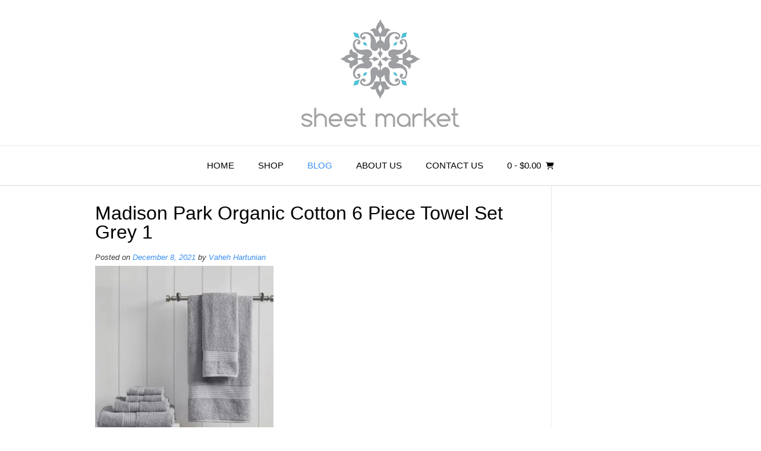

--- FILE ---
content_type: text/html; charset=UTF-8
request_url: https://sheetmarket.com/madison-park-organic-cotton-6-piece-towel-set-grey-1
body_size: 15339
content:
<!DOCTYPE html><html lang="en-US" dir="ltr" prefix="og: https://ogp.me/ns# fb: http://ogp.me/ns/fb#"><head><meta charset="UTF-8"><meta name="viewport" content="width=device-width, initial-scale=1"><link rel="profile" href="https://gmpg.org/xfn/11"> <script data-cfasync="false" data-no-defer="1" data-no-minify="1" data-no-optimize="1">var ewww_webp_supported=!1;function check_webp_feature(A,e){var w;e=void 0!==e?e:function(){},ewww_webp_supported?e(ewww_webp_supported):((w=new Image).onload=function(){ewww_webp_supported=0<w.width&&0<w.height,e&&e(ewww_webp_supported)},w.onerror=function(){e&&e(!1)},w.src="data:image/webp;base64,"+{alpha:"UklGRkoAAABXRUJQVlA4WAoAAAAQAAAAAAAAAAAAQUxQSAwAAAARBxAR/Q9ERP8DAABWUDggGAAAABQBAJ0BKgEAAQAAAP4AAA3AAP7mtQAAAA=="}[A])}check_webp_feature("alpha");</script><script data-cfasync="false" data-no-defer="1" data-no-minify="1" data-no-optimize="1">var Arrive=function(c,w){"use strict";if(c.MutationObserver&&"undefined"!=typeof HTMLElement){var r,a=0,u=(r=HTMLElement.prototype.matches||HTMLElement.prototype.webkitMatchesSelector||HTMLElement.prototype.mozMatchesSelector||HTMLElement.prototype.msMatchesSelector,{matchesSelector:function(e,t){return e instanceof HTMLElement&&r.call(e,t)},addMethod:function(e,t,r){var a=e[t];e[t]=function(){return r.length==arguments.length?r.apply(this,arguments):"function"==typeof a?a.apply(this,arguments):void 0}},callCallbacks:function(e,t){t&&t.options.onceOnly&&1==t.firedElems.length&&(e=[e[0]]);for(var r,a=0;r=e[a];a++)r&&r.callback&&r.callback.call(r.elem,r.elem);t&&t.options.onceOnly&&1==t.firedElems.length&&t.me.unbindEventWithSelectorAndCallback.call(t.target,t.selector,t.callback)},checkChildNodesRecursively:function(e,t,r,a){for(var i,n=0;i=e[n];n++)r(i,t,a)&&a.push({callback:t.callback,elem:i}),0<i.childNodes.length&&u.checkChildNodesRecursively(i.childNodes,t,r,a)},mergeArrays:function(e,t){var r,a={};for(r in e)e.hasOwnProperty(r)&&(a[r]=e[r]);for(r in t)t.hasOwnProperty(r)&&(a[r]=t[r]);return a},toElementsArray:function(e){return e=void 0!==e&&("number"!=typeof e.length||e===c)?[e]:e}}),e=(l.prototype.addEvent=function(e,t,r,a){a={target:e,selector:t,options:r,callback:a,firedElems:[]};return this._beforeAdding&&this._beforeAdding(a),this._eventsBucket.push(a),a},l.prototype.removeEvent=function(e){for(var t,r=this._eventsBucket.length-1;t=this._eventsBucket[r];r--)e(t)&&(this._beforeRemoving&&this._beforeRemoving(t),(t=this._eventsBucket.splice(r,1))&&t.length&&(t[0].callback=null))},l.prototype.beforeAdding=function(e){this._beforeAdding=e},l.prototype.beforeRemoving=function(e){this._beforeRemoving=e},l),t=function(i,n){var o=new e,l=this,s={fireOnAttributesModification:!1};return o.beforeAdding(function(t){var e=t.target;e!==c.document&&e!==c||(e=document.getElementsByTagName("html")[0]);var r=new MutationObserver(function(e){n.call(this,e,t)}),a=i(t.options);r.observe(e,a),t.observer=r,t.me=l}),o.beforeRemoving(function(e){e.observer.disconnect()}),this.bindEvent=function(e,t,r){t=u.mergeArrays(s,t);for(var a=u.toElementsArray(this),i=0;i<a.length;i++)o.addEvent(a[i],e,t,r)},this.unbindEvent=function(){var r=u.toElementsArray(this);o.removeEvent(function(e){for(var t=0;t<r.length;t++)if(this===w||e.target===r[t])return!0;return!1})},this.unbindEventWithSelectorOrCallback=function(r){var a=u.toElementsArray(this),i=r,e="function"==typeof r?function(e){for(var t=0;t<a.length;t++)if((this===w||e.target===a[t])&&e.callback===i)return!0;return!1}:function(e){for(var t=0;t<a.length;t++)if((this===w||e.target===a[t])&&e.selector===r)return!0;return!1};o.removeEvent(e)},this.unbindEventWithSelectorAndCallback=function(r,a){var i=u.toElementsArray(this);o.removeEvent(function(e){for(var t=0;t<i.length;t++)if((this===w||e.target===i[t])&&e.selector===r&&e.callback===a)return!0;return!1})},this},i=new function(){var s={fireOnAttributesModification:!1,onceOnly:!1,existing:!1};function n(e,t,r){return!(!u.matchesSelector(e,t.selector)||(e._id===w&&(e._id=a++),-1!=t.firedElems.indexOf(e._id)))&&(t.firedElems.push(e._id),!0)}var c=(i=new t(function(e){var t={attributes:!1,childList:!0,subtree:!0};return e.fireOnAttributesModification&&(t.attributes=!0),t},function(e,i){e.forEach(function(e){var t=e.addedNodes,r=e.target,a=[];null!==t&&0<t.length?u.checkChildNodesRecursively(t,i,n,a):"attributes"===e.type&&n(r,i)&&a.push({callback:i.callback,elem:r}),u.callCallbacks(a,i)})})).bindEvent;return i.bindEvent=function(e,t,r){t=void 0===r?(r=t,s):u.mergeArrays(s,t);var a=u.toElementsArray(this);if(t.existing){for(var i=[],n=0;n<a.length;n++)for(var o=a[n].querySelectorAll(e),l=0;l<o.length;l++)i.push({callback:r,elem:o[l]});if(t.onceOnly&&i.length)return r.call(i[0].elem,i[0].elem);setTimeout(u.callCallbacks,1,i)}c.call(this,e,t,r)},i},o=new function(){var a={};function i(e,t){return u.matchesSelector(e,t.selector)}var n=(o=new t(function(){return{childList:!0,subtree:!0}},function(e,r){e.forEach(function(e){var t=e.removedNodes,e=[];null!==t&&0<t.length&&u.checkChildNodesRecursively(t,r,i,e),u.callCallbacks(e,r)})})).bindEvent;return o.bindEvent=function(e,t,r){t=void 0===r?(r=t,a):u.mergeArrays(a,t),n.call(this,e,t,r)},o};d(HTMLElement.prototype),d(NodeList.prototype),d(HTMLCollection.prototype),d(HTMLDocument.prototype),d(Window.prototype);var n={};return s(i,n,"unbindAllArrive"),s(o,n,"unbindAllLeave"),n}function l(){this._eventsBucket=[],this._beforeAdding=null,this._beforeRemoving=null}function s(e,t,r){u.addMethod(t,r,e.unbindEvent),u.addMethod(t,r,e.unbindEventWithSelectorOrCallback),u.addMethod(t,r,e.unbindEventWithSelectorAndCallback)}function d(e){e.arrive=i.bindEvent,s(i,e,"unbindArrive"),e.leave=o.bindEvent,s(o,e,"unbindLeave")}}(window,void 0),ewww_webp_supported=!1;function check_webp_feature(e,t){var r;ewww_webp_supported?t(ewww_webp_supported):((r=new Image).onload=function(){ewww_webp_supported=0<r.width&&0<r.height,t(ewww_webp_supported)},r.onerror=function(){t(!1)},r.src="data:image/webp;base64,"+{alpha:"UklGRkoAAABXRUJQVlA4WAoAAAAQAAAAAAAAAAAAQUxQSAwAAAARBxAR/Q9ERP8DAABWUDggGAAAABQBAJ0BKgEAAQAAAP4AAA3AAP7mtQAAAA==",animation:"UklGRlIAAABXRUJQVlA4WAoAAAASAAAAAAAAAAAAQU5JTQYAAAD/////AABBTk1GJgAAAAAAAAAAAAAAAAAAAGQAAABWUDhMDQAAAC8AAAAQBxAREYiI/gcA"}[e])}function ewwwLoadImages(e){if(e){for(var t=document.querySelectorAll(".batch-image img, .image-wrapper a, .ngg-pro-masonry-item a, .ngg-galleria-offscreen-seo-wrapper a"),r=0,a=t.length;r<a;r++)ewwwAttr(t[r],"data-src",t[r].getAttribute("data-webp")),ewwwAttr(t[r],"data-thumbnail",t[r].getAttribute("data-webp-thumbnail"));for(var i=document.querySelectorAll("div.woocommerce-product-gallery__image"),r=0,a=i.length;r<a;r++)ewwwAttr(i[r],"data-thumb",i[r].getAttribute("data-webp-thumb"))}for(var n=document.querySelectorAll("video"),r=0,a=n.length;r<a;r++)ewwwAttr(n[r],"poster",e?n[r].getAttribute("data-poster-webp"):n[r].getAttribute("data-poster-image"));for(var o,l=document.querySelectorAll("img.ewww_webp_lazy_load"),r=0,a=l.length;r<a;r++)e&&(ewwwAttr(l[r],"data-lazy-srcset",l[r].getAttribute("data-lazy-srcset-webp")),ewwwAttr(l[r],"data-srcset",l[r].getAttribute("data-srcset-webp")),ewwwAttr(l[r],"data-lazy-src",l[r].getAttribute("data-lazy-src-webp")),ewwwAttr(l[r],"data-src",l[r].getAttribute("data-src-webp")),ewwwAttr(l[r],"data-orig-file",l[r].getAttribute("data-webp-orig-file")),ewwwAttr(l[r],"data-medium-file",l[r].getAttribute("data-webp-medium-file")),ewwwAttr(l[r],"data-large-file",l[r].getAttribute("data-webp-large-file")),null!=(o=l[r].getAttribute("srcset"))&&!1!==o&&o.includes("R0lGOD")&&ewwwAttr(l[r],"src",l[r].getAttribute("data-lazy-src-webp"))),l[r].className=l[r].className.replace(/\bewww_webp_lazy_load\b/,"");for(var s=document.querySelectorAll(".ewww_webp"),r=0,a=s.length;r<a;r++)e?(ewwwAttr(s[r],"srcset",s[r].getAttribute("data-srcset-webp")),ewwwAttr(s[r],"src",s[r].getAttribute("data-src-webp")),ewwwAttr(s[r],"data-orig-file",s[r].getAttribute("data-webp-orig-file")),ewwwAttr(s[r],"data-medium-file",s[r].getAttribute("data-webp-medium-file")),ewwwAttr(s[r],"data-large-file",s[r].getAttribute("data-webp-large-file")),ewwwAttr(s[r],"data-large_image",s[r].getAttribute("data-webp-large_image")),ewwwAttr(s[r],"data-src",s[r].getAttribute("data-webp-src"))):(ewwwAttr(s[r],"srcset",s[r].getAttribute("data-srcset-img")),ewwwAttr(s[r],"src",s[r].getAttribute("data-src-img"))),s[r].className=s[r].className.replace(/\bewww_webp\b/,"ewww_webp_loaded");window.jQuery&&jQuery.fn.isotope&&jQuery.fn.imagesLoaded&&(jQuery(".fusion-posts-container-infinite").imagesLoaded(function(){jQuery(".fusion-posts-container-infinite").hasClass("isotope")&&jQuery(".fusion-posts-container-infinite").isotope()}),jQuery(".fusion-portfolio:not(.fusion-recent-works) .fusion-portfolio-wrapper").imagesLoaded(function(){jQuery(".fusion-portfolio:not(.fusion-recent-works) .fusion-portfolio-wrapper").isotope()}))}function ewwwWebPInit(e){ewwwLoadImages(e),ewwwNggLoadGalleries(e),document.arrive(".ewww_webp",function(){ewwwLoadImages(e)}),document.arrive(".ewww_webp_lazy_load",function(){ewwwLoadImages(e)}),document.arrive("videos",function(){ewwwLoadImages(e)}),"loading"==document.readyState?document.addEventListener("DOMContentLoaded",ewwwJSONParserInit):("undefined"!=typeof galleries&&ewwwNggParseGalleries(e),ewwwWooParseVariations(e))}function ewwwAttr(e,t,r){null!=r&&!1!==r&&e.setAttribute(t,r)}function ewwwJSONParserInit(){"undefined"!=typeof galleries&&check_webp_feature("alpha",ewwwNggParseGalleries),check_webp_feature("alpha",ewwwWooParseVariations)}function ewwwWooParseVariations(e){if(e)for(var t=document.querySelectorAll("form.variations_form"),r=0,a=t.length;r<a;r++){var i=t[r].getAttribute("data-product_variations"),n=!1;try{for(var o in i=JSON.parse(i))void 0!==i[o]&&void 0!==i[o].image&&(void 0!==i[o].image.src_webp&&(i[o].image.src=i[o].image.src_webp,n=!0),void 0!==i[o].image.srcset_webp&&(i[o].image.srcset=i[o].image.srcset_webp,n=!0),void 0!==i[o].image.full_src_webp&&(i[o].image.full_src=i[o].image.full_src_webp,n=!0),void 0!==i[o].image.gallery_thumbnail_src_webp&&(i[o].image.gallery_thumbnail_src=i[o].image.gallery_thumbnail_src_webp,n=!0),void 0!==i[o].image.thumb_src_webp&&(i[o].image.thumb_src=i[o].image.thumb_src_webp,n=!0));n&&ewwwAttr(t[r],"data-product_variations",JSON.stringify(i))}catch(e){}}}function ewwwNggParseGalleries(e){if(e)for(var t in galleries){var r=galleries[t];galleries[t].images_list=ewwwNggParseImageList(r.images_list)}}function ewwwNggLoadGalleries(e){e&&document.addEventListener("ngg.galleria.themeadded",function(e,t){window.ngg_galleria._create_backup=window.ngg_galleria.create,window.ngg_galleria.create=function(e,t){var r=$(e).data("id");return galleries["gallery_"+r].images_list=ewwwNggParseImageList(galleries["gallery_"+r].images_list),window.ngg_galleria._create_backup(e,t)}})}function ewwwNggParseImageList(e){for(var t in e){var r=e[t];if(void 0!==r["image-webp"]&&(e[t].image=r["image-webp"],delete e[t]["image-webp"]),void 0!==r["thumb-webp"]&&(e[t].thumb=r["thumb-webp"],delete e[t]["thumb-webp"]),void 0!==r.full_image_webp&&(e[t].full_image=r.full_image_webp,delete e[t].full_image_webp),void 0!==r.srcsets)for(var a in r.srcsets)nggSrcset=r.srcsets[a],void 0!==r.srcsets[a+"-webp"]&&(e[t].srcsets[a]=r.srcsets[a+"-webp"],delete e[t].srcsets[a+"-webp"]);if(void 0!==r.full_srcsets)for(var i in r.full_srcsets)nggFSrcset=r.full_srcsets[i],void 0!==r.full_srcsets[i+"-webp"]&&(e[t].full_srcsets[i]=r.full_srcsets[i+"-webp"],delete e[t].full_srcsets[i+"-webp"])}return e}check_webp_feature("alpha",ewwwWebPInit);</script> <meta name="robots" content="max-image-preview:large" /><meta name="author" content="Vaheh Hartunian"/><link rel="canonical" href="https://sheetmarket.com/madison-park-organic-cotton-6-piece-towel-set-grey-1" /><meta name="generator" content="All in One SEO (AIOSEO) 4.9.3" /> <script type="application/ld+json" class="aioseo-schema">{"@context":"https:\/\/schema.org","@graph":[{"@type":"BreadcrumbList","@id":"https:\/\/sheetmarket.com\/madison-park-organic-cotton-6-piece-towel-set-grey-1#breadcrumblist","itemListElement":[{"@type":"ListItem","@id":"https:\/\/sheetmarket.com#listItem","position":1,"name":"Home","item":"https:\/\/sheetmarket.com","nextItem":{"@type":"ListItem","@id":"https:\/\/sheetmarket.com\/madison-park-organic-cotton-6-piece-towel-set-grey-1#listItem","name":"Madison Park Organic Cotton 6 Piece Towel Set Grey 1"}},{"@type":"ListItem","@id":"https:\/\/sheetmarket.com\/madison-park-organic-cotton-6-piece-towel-set-grey-1#listItem","position":2,"name":"Madison Park Organic Cotton 6 Piece Towel Set Grey 1","previousItem":{"@type":"ListItem","@id":"https:\/\/sheetmarket.com#listItem","name":"Home"}}]},{"@type":"ItemPage","@id":"https:\/\/sheetmarket.com\/madison-park-organic-cotton-6-piece-towel-set-grey-1#itempage","url":"https:\/\/sheetmarket.com\/madison-park-organic-cotton-6-piece-towel-set-grey-1","name":"Madison Park Organic Cotton 6 Piece Towel Set Grey 1 | Sheet Market","inLanguage":"en-US","isPartOf":{"@id":"https:\/\/sheetmarket.com\/#website"},"breadcrumb":{"@id":"https:\/\/sheetmarket.com\/madison-park-organic-cotton-6-piece-towel-set-grey-1#breadcrumblist"},"author":{"@id":"https:\/\/sheetmarket.com\/author\/sheetmarket#author"},"creator":{"@id":"https:\/\/sheetmarket.com\/author\/sheetmarket#author"},"datePublished":"2021-12-08T23:12:10-08:00","dateModified":"2021-12-08T23:12:10-08:00"},{"@type":"Organization","@id":"https:\/\/sheetmarket.com\/#organization","name":"Sheet Market","url":"https:\/\/sheetmarket.com\/"},{"@type":"Person","@id":"https:\/\/sheetmarket.com\/author\/sheetmarket#author","url":"https:\/\/sheetmarket.com\/author\/sheetmarket","name":"Vaheh Hartunian","image":{"@type":"ImageObject","@id":"https:\/\/sheetmarket.com\/madison-park-organic-cotton-6-piece-towel-set-grey-1#authorImage","url":"https:\/\/secure.gravatar.com\/avatar\/90bc23b6eac8ccf984193d1cf6e92adc78c7c066817d751391c9111b330fdb8c?s=96&d=mm&r=g","width":96,"height":96,"caption":"Vaheh Hartunian"}},{"@type":"WebSite","@id":"https:\/\/sheetmarket.com\/#website","url":"https:\/\/sheetmarket.com\/","name":"Sheet Market","inLanguage":"en-US","publisher":{"@id":"https:\/\/sheetmarket.com\/#organization"}}]}</script>  <script>window._wca = window._wca || [];</script> <link media="all" href="https://sheetmarket.com/wp-content/cache/autoptimize/css/autoptimize_673080421cdedac4c051ea89d97c78fe.css" rel="stylesheet"><link media="only screen and (max-width: 768px)" href="https://sheetmarket.com/wp-content/cache/autoptimize/css/autoptimize_6fe211f8bb15af76999ce9135805d7af.css" rel="stylesheet"><title>Madison Park Organic Cotton 6 Piece Towel Set Grey 1 | Sheet Market</title><meta name="robots" content="follow, noindex"/><meta property="og:locale" content="en_US" /><meta property="og:type" content="article" /><meta property="og:title" content="Madison Park Organic Cotton 6 Piece Towel Set Grey 1 &#124; Sheet Market" /><meta property="og:url" content="https://sheetmarket.com/madison-park-organic-cotton-6-piece-towel-set-grey-1" /><meta property="og:site_name" content="Sheet Market" /><meta property="og:image" content="https://sheetmarket.com/wp-content/uploads/2021/12/Madison-Park-Organic-Cotton-6-Piece-Towel-Set-Grey-1.jpg" /><meta property="og:image:secure_url" content="https://sheetmarket.com/wp-content/uploads/2021/12/Madison-Park-Organic-Cotton-6-Piece-Towel-Set-Grey-1.jpg" /><meta property="og:image:width" content="1024" /><meta property="og:image:height" content="1024" /><meta property="og:image:alt" content="Madison Park Organic Cotton 6 Piece Towel Set Grey 1" /><meta property="og:image:type" content="image/jpeg" /><meta name="twitter:card" content="summary_large_image" /><meta name="twitter:title" content="Madison Park Organic Cotton 6 Piece Towel Set Grey 1 &#124; Sheet Market" /><meta name="twitter:image" content="https://sheetmarket.com/wp-content/uploads/2021/12/Madison-Park-Organic-Cotton-6-Piece-Towel-Set-Grey-1.jpg" /><link rel='dns-prefetch' href='//www.dwin1.com' /><link rel='dns-prefetch' href='//stats.wp.com' /><link rel='dns-prefetch' href='//capi-automation.s3.us-east-2.amazonaws.com' /><link rel='dns-prefetch' href='//v0.wordpress.com' /><link rel='dns-prefetch' href='//www.googletagmanager.com' /><link rel="alternate" type="application/rss+xml" title="Sheet Market &raquo; Feed" href="https://sheetmarket.com/feed" /><link rel="alternate" type="application/rss+xml" title="Sheet Market &raquo; Comments Feed" href="https://sheetmarket.com/comments/feed" /><link rel="alternate" type="application/rss+xml" title="Sheet Market &raquo; Madison Park Organic Cotton 6 Piece Towel Set Grey 1 Comments Feed" href="https://sheetmarket.com/feed/?attachment_id=9875" />  <script src="//www.googletagmanager.com/gtag/js?id=G-LP0RSESBFV"  data-cfasync="false" data-wpfc-render="false" type="text/javascript" async></script> <script data-cfasync="false" data-wpfc-render="false" type="text/javascript">var mi_version = '9.11.1';
				var mi_track_user = true;
				var mi_no_track_reason = '';
								var MonsterInsightsDefaultLocations = {"page_location":"https:\/\/sheetmarket.com\/madison-park-organic-cotton-6-piece-towel-set-grey-1\/"};
								if ( typeof MonsterInsightsPrivacyGuardFilter === 'function' ) {
					var MonsterInsightsLocations = (typeof MonsterInsightsExcludeQuery === 'object') ? MonsterInsightsPrivacyGuardFilter( MonsterInsightsExcludeQuery ) : MonsterInsightsPrivacyGuardFilter( MonsterInsightsDefaultLocations );
				} else {
					var MonsterInsightsLocations = (typeof MonsterInsightsExcludeQuery === 'object') ? MonsterInsightsExcludeQuery : MonsterInsightsDefaultLocations;
				}

								var disableStrs = [
										'ga-disable-G-LP0RSESBFV',
									];

				/* Function to detect opted out users */
				function __gtagTrackerIsOptedOut() {
					for (var index = 0; index < disableStrs.length; index++) {
						if (document.cookie.indexOf(disableStrs[index] + '=true') > -1) {
							return true;
						}
					}

					return false;
				}

				/* Disable tracking if the opt-out cookie exists. */
				if (__gtagTrackerIsOptedOut()) {
					for (var index = 0; index < disableStrs.length; index++) {
						window[disableStrs[index]] = true;
					}
				}

				/* Opt-out function */
				function __gtagTrackerOptout() {
					for (var index = 0; index < disableStrs.length; index++) {
						document.cookie = disableStrs[index] + '=true; expires=Thu, 31 Dec 2099 23:59:59 UTC; path=/';
						window[disableStrs[index]] = true;
					}
				}

				if ('undefined' === typeof gaOptout) {
					function gaOptout() {
						__gtagTrackerOptout();
					}
				}
								window.dataLayer = window.dataLayer || [];

				window.MonsterInsightsDualTracker = {
					helpers: {},
					trackers: {},
				};
				if (mi_track_user) {
					function __gtagDataLayer() {
						dataLayer.push(arguments);
					}

					function __gtagTracker(type, name, parameters) {
						if (!parameters) {
							parameters = {};
						}

						if (parameters.send_to) {
							__gtagDataLayer.apply(null, arguments);
							return;
						}

						if (type === 'event') {
														parameters.send_to = monsterinsights_frontend.v4_id;
							var hookName = name;
							if (typeof parameters['event_category'] !== 'undefined') {
								hookName = parameters['event_category'] + ':' + name;
							}

							if (typeof MonsterInsightsDualTracker.trackers[hookName] !== 'undefined') {
								MonsterInsightsDualTracker.trackers[hookName](parameters);
							} else {
								__gtagDataLayer('event', name, parameters);
							}
							
						} else {
							__gtagDataLayer.apply(null, arguments);
						}
					}

					__gtagTracker('js', new Date());
					__gtagTracker('set', {
						'developer_id.dZGIzZG': true,
											});
					if ( MonsterInsightsLocations.page_location ) {
						__gtagTracker('set', MonsterInsightsLocations);
					}
										__gtagTracker('config', 'G-LP0RSESBFV', {"forceSSL":"true","link_attribution":"true"} );
										window.gtag = __gtagTracker;										(function () {
						/* https://developers.google.com/analytics/devguides/collection/analyticsjs/ */
						/* ga and __gaTracker compatibility shim. */
						var noopfn = function () {
							return null;
						};
						var newtracker = function () {
							return new Tracker();
						};
						var Tracker = function () {
							return null;
						};
						var p = Tracker.prototype;
						p.get = noopfn;
						p.set = noopfn;
						p.send = function () {
							var args = Array.prototype.slice.call(arguments);
							args.unshift('send');
							__gaTracker.apply(null, args);
						};
						var __gaTracker = function () {
							var len = arguments.length;
							if (len === 0) {
								return;
							}
							var f = arguments[len - 1];
							if (typeof f !== 'object' || f === null || typeof f.hitCallback !== 'function') {
								if ('send' === arguments[0]) {
									var hitConverted, hitObject = false, action;
									if ('event' === arguments[1]) {
										if ('undefined' !== typeof arguments[3]) {
											hitObject = {
												'eventAction': arguments[3],
												'eventCategory': arguments[2],
												'eventLabel': arguments[4],
												'value': arguments[5] ? arguments[5] : 1,
											}
										}
									}
									if ('pageview' === arguments[1]) {
										if ('undefined' !== typeof arguments[2]) {
											hitObject = {
												'eventAction': 'page_view',
												'page_path': arguments[2],
											}
										}
									}
									if (typeof arguments[2] === 'object') {
										hitObject = arguments[2];
									}
									if (typeof arguments[5] === 'object') {
										Object.assign(hitObject, arguments[5]);
									}
									if ('undefined' !== typeof arguments[1].hitType) {
										hitObject = arguments[1];
										if ('pageview' === hitObject.hitType) {
											hitObject.eventAction = 'page_view';
										}
									}
									if (hitObject) {
										action = 'timing' === arguments[1].hitType ? 'timing_complete' : hitObject.eventAction;
										hitConverted = mapArgs(hitObject);
										__gtagTracker('event', action, hitConverted);
									}
								}
								return;
							}

							function mapArgs(args) {
								var arg, hit = {};
								var gaMap = {
									'eventCategory': 'event_category',
									'eventAction': 'event_action',
									'eventLabel': 'event_label',
									'eventValue': 'event_value',
									'nonInteraction': 'non_interaction',
									'timingCategory': 'event_category',
									'timingVar': 'name',
									'timingValue': 'value',
									'timingLabel': 'event_label',
									'page': 'page_path',
									'location': 'page_location',
									'title': 'page_title',
									'referrer' : 'page_referrer',
								};
								for (arg in args) {
																		if (!(!args.hasOwnProperty(arg) || !gaMap.hasOwnProperty(arg))) {
										hit[gaMap[arg]] = args[arg];
									} else {
										hit[arg] = args[arg];
									}
								}
								return hit;
							}

							try {
								f.hitCallback();
							} catch (ex) {
							}
						};
						__gaTracker.create = newtracker;
						__gaTracker.getByName = newtracker;
						__gaTracker.getAll = function () {
							return [];
						};
						__gaTracker.remove = noopfn;
						__gaTracker.loaded = true;
						window['__gaTracker'] = __gaTracker;
					})();
									} else {
										console.log("");
					(function () {
						function __gtagTracker() {
							return null;
						}

						window['__gtagTracker'] = __gtagTracker;
						window['gtag'] = __gtagTracker;
					})();
									}</script>  <script data-cfasync="false" data-wpfc-render="false" type="text/javascript" id='monsterinsights-frontend-script-js-extra'>var monsterinsights_frontend = {"js_events_tracking":"true","download_extensions":"doc,pdf,ppt,zip,xls,docx,pptx,xlsx","inbound_paths":"[{\"path\":\"\\\/go\\\/\",\"label\":\"affiliate\"},{\"path\":\"\\\/recommend\\\/\",\"label\":\"affiliate\"}]","home_url":"https:\/\/sheetmarket.com","hash_tracking":"false","v4_id":"G-LP0RSESBFV"};</script> <script type="text/javascript" src="https://sheetmarket.com/wp-includes/js/jquery/jquery.min.js" id="jquery-core-js"></script> <script type="text/javascript" id="wc-add-to-cart-js-extra">var wc_add_to_cart_params = {"ajax_url":"\/wp-admin\/admin-ajax.php","wc_ajax_url":"\/?wc-ajax=%%endpoint%%","i18n_view_cart":"View cart","cart_url":"https:\/\/sheetmarket.com\/cart","is_cart":"","cart_redirect_after_add":"yes"};</script> <script type="text/javascript" id="woocommerce-js-extra">var woocommerce_params = {"ajax_url":"\/wp-admin\/admin-ajax.php","wc_ajax_url":"\/?wc-ajax=%%endpoint%%","i18n_password_show":"Show password","i18n_password_hide":"Hide password"};</script> <script type="text/javascript" src="https://sheetmarket.com/wp-content/plugins/shareasale-wc-tracker/includes/js/shareasale-wc-tracker-cookie-setter.js" data-noptimize></script> <script type="text/javascript" src="https://www.dwin1.com/19038.js" defer data-noptimize></script> <script type="text/javascript" id="WCPAY_ASSETS-js-extra">var wcpayAssets = {"url":"https:\/\/sheetmarket.com\/wp-content\/plugins\/woocommerce-payments\/dist\/"};</script> <script type="text/javascript" src="https://stats.wp.com/s-202604.js" id="woocommerce-analytics-js" defer="defer" data-wp-strategy="defer"></script> <link rel="https://api.w.org/" href="https://sheetmarket.com/wp-json/" /><link rel="alternate" title="JSON" type="application/json" href="https://sheetmarket.com/wp-json/wp/v2/media/9875" /><link rel="EditURI" type="application/rsd+xml" title="RSD" href="https://sheetmarket.com/xmlrpc.php?rsd" /><meta name="generator" content="WordPress 6.8.3" /><link rel='shortlink' href='https://wp.me/a9OzUv-2zh' /><link rel="alternate" title="oEmbed (JSON)" type="application/json+oembed" href="https://sheetmarket.com/wp-json/oembed/1.0/embed?url=https%3A%2F%2Fsheetmarket.com%2Fmadison-park-organic-cotton-6-piece-towel-set-grey-1" /><link rel="alternate" title="oEmbed (XML)" type="text/xml+oembed" href="https://sheetmarket.com/wp-json/oembed/1.0/embed?url=https%3A%2F%2Fsheetmarket.com%2Fmadison-park-organic-cotton-6-piece-towel-set-grey-1&#038;format=xml" /><meta name="generator" content="Site Kit by Google 1.170.0" /> <script async src="https://www.googletagmanager.com/gtag/js?id=AW-969380521"></script> <script>window.dataLayer = window.dataLayer || [];
            function gtag(){dataLayer.push(arguments)};
            gtag('js', new Date());

            gtag('config', 'AW-969380521');</script>  <noscript><style>.woocommerce-product-gallery{ opacity: 1 !important; }</style></noscript><meta name="generator" content="Elementor 3.34.2; features: e_font_icon_svg, additional_custom_breakpoints; settings: css_print_method-external, google_font-enabled, font_display-swap"> <script  type="text/javascript">!function(f,b,e,v,n,t,s){if(f.fbq)return;n=f.fbq=function(){n.callMethod?
					n.callMethod.apply(n,arguments):n.queue.push(arguments)};if(!f._fbq)f._fbq=n;
					n.push=n;n.loaded=!0;n.version='2.0';n.queue=[];t=b.createElement(e);t.async=!0;
					t.src=v;s=b.getElementsByTagName(e)[0];s.parentNode.insertBefore(t,s)}(window,
					document,'script','https://connect.facebook.net/en_US/fbevents.js');</script>  <script  type="text/javascript">fbq('init', '202436150501800', {}, {
    "agent": "woocommerce_6-10.4.3-3.5.15"
});

				document.addEventListener( 'DOMContentLoaded', function() {
					// Insert placeholder for events injected when a product is added to the cart through AJAX.
					document.body.insertAdjacentHTML( 'beforeend', '<div class=\"wc-facebook-pixel-event-placeholder\"></div>' );
				}, false );</script>  <noscript><style>.lazyload[data-src]{display:none !important;}</style></noscript><link rel="icon" href="https://sheetmarket.com/wp-content/uploads/2018/04/sheet-alt-logo-2_Edit_1-100x100.png" sizes="32x32" /><link rel="icon" href="https://sheetmarket.com/wp-content/uploads/2018/04/sheet-alt-logo-2_Edit_1.png" sizes="192x192" /><link rel="apple-touch-icon" href="https://sheetmarket.com/wp-content/uploads/2018/04/sheet-alt-logo-2_Edit_1.png" /><meta name="msapplication-TileImage" content="https://sheetmarket.com/wp-content/uploads/2018/04/sheet-alt-logo-2_Edit_1.png" /><meta property="og:locale" content="en_US"/><meta property="og:site_name" content="Sheet Market"/><meta property="og:title" content="Madison Park Organic Cotton 6 Piece Towel Set Grey 1"/><meta property="og:url" content="https://sheetmarket.com/madison-park-organic-cotton-6-piece-towel-set-grey-1"/><meta property="og:type" content="article"/><meta property="og:description" content="Madison Park Organic Cotton 6 Piece Towel Set Grey 1"/><meta property="article:publisher" content="https://www.facebook.com/sheetmarket/"/><meta name="twitter:title" content="Madison Park Organic Cotton 6 Piece Towel Set Grey 1"/><meta name="twitter:url" content="https://sheetmarket.com/madison-park-organic-cotton-6-piece-towel-set-grey-1"/><meta name="twitter:description" content="Madison Park Organic Cotton 6 Piece Towel Set Grey 1"/><meta name="twitter:card" content="summary_large_image"/></head><body data-rsssl=1 class="attachment wp-singular attachment-template-default single single-attachment postid-9875 attachmentid-9875 attachment-jpeg wp-custom-logo wp-theme-vogue theme-vogue woocommerce-no-js wcz-woocommerce metaslider-plugin woo-variation-swatches wvs-behavior-blur wvs-theme-vogue wvs-show-label wvs-tooltip vogue-shop-full-width vogue-shop-single-full-width woo-store-vacation-shop-closed elementor-default elementor-kit-2547"><div id="page" class="hfeed site vogue-meta-slider"> <a class="skip-link screen-reader-text" href="#site-content">Skip to content</a><header id="masthead" class="site-header site-header-one  "><div class="site-container  "><div class="site-branding"> <a href="https://sheetmarket.com/" class="site-logo-img" title="Sheet Market"><img src="[data-uri]" alt="Sheet Market" data-src="https://sheetmarket.com/wp-content/uploads/2018/04/cropped-cropped-sheet-alt-logo-1.png" decoding="async" class="lazyload" width="302" height="225" data-eio-rwidth="302" data-eio-rheight="225" /><noscript><img src="https://sheetmarket.com/wp-content/uploads/2018/04/cropped-cropped-sheet-alt-logo-1.png" alt="Sheet Market" data-eio="l" /></noscript></a></div></div><nav id="site-navigation" class="main-navigation  vogue-mobile-nav-skin-dark" role="navigation"> <button class="header-menu-button"><i class="fas fa-bars"></i><span>menu</span></button><div id="main-menu" class="main-menu-container"><div class="main-menu-inner"> <button class="main-menu-close"><i class="fas fa-angle-right"></i><i class="fas fa-angle-left"></i></button><div class="menu-main-menu-container"><ul id="primary-menu" class="menu"><li id="menu-item-2541" class="menu-item menu-item-type-post_type menu-item-object-page menu-item-home menu-item-2541"><a href="https://sheetmarket.com/">Home</a></li><li id="menu-item-2442" class="menu-item menu-item-type-post_type menu-item-object-page menu-item-2442"><a href="https://sheetmarket.com/shop">Shop</a></li><li id="menu-item-2540" class="menu-item menu-item-type-post_type menu-item-object-page current_page_parent menu-item-2540"><a href="https://sheetmarket.com/blog">Blog</a></li><li id="menu-item-2543" class="menu-item menu-item-type-post_type menu-item-object-page menu-item-2543"><a href="https://sheetmarket.com/about-us">About Us</a></li><li id="menu-item-494" class="menu-item menu-item-type-post_type menu-item-object-page menu-item-494"><a href="https://sheetmarket.com/contact-us">Contact Us</a></li></ul></div><div class="header-cart"> <a class="header-cart-contents" href="https://sheetmarket.com/cart" title="View your shopping cart"> <span class="header-cart-amount"> 0<span> - &#036;0.00</span> </span> <span class="header-cart-checkout "> <i class="fas fa-shopping-cart"></i> </span> </a></div></div></div></nav></header><div id="site-content" class="site-container content-container content-has-sidebar  vogue-woocommerce-cols-4 "><div id="primary" class="content-area "><main id="main" class="site-main" role="main"><article id="post-9875" class="post-9875 attachment type-attachment status-inherit hentry"><header class="entry-header"><h1 class="entry-title">Madison Park Organic Cotton 6 Piece Towel Set Grey 1</h1><div class="entry-meta"> <span class="posted-on">Posted on <a href="https://sheetmarket.com/madison-park-organic-cotton-6-piece-towel-set-grey-1" rel="bookmark"><time class="entry-date published updated" datetime="2021-12-08T23:12:10-08:00">December 8, 2021</time></a></span><span class="byline"> by <span class="author vcard"><a class="url fn n" href="https://sheetmarket.com/author/sheetmarket">Vaheh Hartunian</a></span></span></div></header><div class="entry-content"><p class="attachment"><a href='https://sheetmarket.com/wp-content/uploads/2021/12/Madison-Park-Organic-Cotton-6-Piece-Towel-Set-Grey-1.jpg'><img fetchpriority="high" decoding="async" width="300" height="300" src="[data-uri]" class="attachment-medium size-medium lazyload ewww_webp_lazy_load" alt=""   data-attachment-id="9875" data-permalink="https://sheetmarket.com/madison-park-organic-cotton-6-piece-towel-set-grey-1" data-orig-file="https://sheetmarket.com/wp-content/uploads/2021/12/Madison-Park-Organic-Cotton-6-Piece-Towel-Set-Grey-1.jpg" data-orig-size="1024,1024" data-comments-opened="1" data-image-meta="{&quot;aperture&quot;:&quot;0&quot;,&quot;credit&quot;:&quot;&quot;,&quot;camera&quot;:&quot;&quot;,&quot;caption&quot;:&quot;&quot;,&quot;created_timestamp&quot;:&quot;0&quot;,&quot;copyright&quot;:&quot;&quot;,&quot;focal_length&quot;:&quot;0&quot;,&quot;iso&quot;:&quot;0&quot;,&quot;shutter_speed&quot;:&quot;0&quot;,&quot;title&quot;:&quot;&quot;,&quot;orientation&quot;:&quot;0&quot;}" data-image-title="Madison Park Organic Cotton 6 Piece Towel Set Grey 1" data-image-description="" data-image-caption="" data-medium-file="https://sheetmarket.com/wp-content/uploads/2021/12/Madison-Park-Organic-Cotton-6-Piece-Towel-Set-Grey-1-300x300.jpg" data-large-file="https://sheetmarket.com/wp-content/uploads/2021/12/Madison-Park-Organic-Cotton-6-Piece-Towel-Set-Grey-1.jpg" data-src="https://sheetmarket.com/wp-content/uploads/2021/12/Madison-Park-Organic-Cotton-6-Piece-Towel-Set-Grey-1-300x300.jpg" data-srcset="https://sheetmarket.com/wp-content/uploads/2021/12/Madison-Park-Organic-Cotton-6-Piece-Towel-Set-Grey-1-300x300.jpg 300w, https://sheetmarket.com/wp-content/uploads/2021/12/Madison-Park-Organic-Cotton-6-Piece-Towel-Set-Grey-1-150x150.jpg 150w, https://sheetmarket.com/wp-content/uploads/2021/12/Madison-Park-Organic-Cotton-6-Piece-Towel-Set-Grey-1-768x768.jpg 768w, https://sheetmarket.com/wp-content/uploads/2021/12/Madison-Park-Organic-Cotton-6-Piece-Towel-Set-Grey-1-600x600.jpg 600w, https://sheetmarket.com/wp-content/uploads/2021/12/Madison-Park-Organic-Cotton-6-Piece-Towel-Set-Grey-1-100x100.jpg 100w, https://sheetmarket.com/wp-content/uploads/2021/12/Madison-Park-Organic-Cotton-6-Piece-Towel-Set-Grey-1.jpg 1024w" data-sizes="auto" data-eio-rwidth="300" data-eio-rheight="300" data-src-webp="https://sheetmarket.com/wp-content/uploads/2021/12/Madison-Park-Organic-Cotton-6-Piece-Towel-Set-Grey-1-300x300.jpg.webp" data-srcset-webp="https://sheetmarket.com/wp-content/uploads/2021/12/Madison-Park-Organic-Cotton-6-Piece-Towel-Set-Grey-1-300x300.jpg.webp 300w, https://sheetmarket.com/wp-content/uploads/2021/12/Madison-Park-Organic-Cotton-6-Piece-Towel-Set-Grey-1-150x150.jpg.webp 150w, https://sheetmarket.com/wp-content/uploads/2021/12/Madison-Park-Organic-Cotton-6-Piece-Towel-Set-Grey-1-768x768.jpg.webp 768w, https://sheetmarket.com/wp-content/uploads/2021/12/Madison-Park-Organic-Cotton-6-Piece-Towel-Set-Grey-1-600x600.jpg.webp 600w, https://sheetmarket.com/wp-content/uploads/2021/12/Madison-Park-Organic-Cotton-6-Piece-Towel-Set-Grey-1-100x100.jpg.webp 100w, https://sheetmarket.com/wp-content/uploads/2021/12/Madison-Park-Organic-Cotton-6-Piece-Towel-Set-Grey-1.jpg.webp 1024w" /><noscript><img fetchpriority="high" decoding="async" width="300" height="300" src="https://sheetmarket.com/wp-content/uploads/2021/12/Madison-Park-Organic-Cotton-6-Piece-Towel-Set-Grey-1-300x300.jpg" class="attachment-medium size-medium" alt="" srcset="https://sheetmarket.com/wp-content/uploads/2021/12/Madison-Park-Organic-Cotton-6-Piece-Towel-Set-Grey-1-300x300.jpg 300w, https://sheetmarket.com/wp-content/uploads/2021/12/Madison-Park-Organic-Cotton-6-Piece-Towel-Set-Grey-1-150x150.jpg 150w, https://sheetmarket.com/wp-content/uploads/2021/12/Madison-Park-Organic-Cotton-6-Piece-Towel-Set-Grey-1-768x768.jpg 768w, https://sheetmarket.com/wp-content/uploads/2021/12/Madison-Park-Organic-Cotton-6-Piece-Towel-Set-Grey-1-600x600.jpg 600w, https://sheetmarket.com/wp-content/uploads/2021/12/Madison-Park-Organic-Cotton-6-Piece-Towel-Set-Grey-1-100x100.jpg 100w, https://sheetmarket.com/wp-content/uploads/2021/12/Madison-Park-Organic-Cotton-6-Piece-Towel-Set-Grey-1.jpg 1024w" sizes="(max-width: 300px) 100vw, 300px" data-attachment-id="9875" data-permalink="https://sheetmarket.com/madison-park-organic-cotton-6-piece-towel-set-grey-1" data-orig-file="https://sheetmarket.com/wp-content/uploads/2021/12/Madison-Park-Organic-Cotton-6-Piece-Towel-Set-Grey-1.jpg" data-orig-size="1024,1024" data-comments-opened="1" data-image-meta="{&quot;aperture&quot;:&quot;0&quot;,&quot;credit&quot;:&quot;&quot;,&quot;camera&quot;:&quot;&quot;,&quot;caption&quot;:&quot;&quot;,&quot;created_timestamp&quot;:&quot;0&quot;,&quot;copyright&quot;:&quot;&quot;,&quot;focal_length&quot;:&quot;0&quot;,&quot;iso&quot;:&quot;0&quot;,&quot;shutter_speed&quot;:&quot;0&quot;,&quot;title&quot;:&quot;&quot;,&quot;orientation&quot;:&quot;0&quot;}" data-image-title="Madison Park Organic Cotton 6 Piece Towel Set Grey 1" data-image-description="" data-image-caption="" data-medium-file="https://sheetmarket.com/wp-content/uploads/2021/12/Madison-Park-Organic-Cotton-6-Piece-Towel-Set-Grey-1-300x300.jpg" data-large-file="https://sheetmarket.com/wp-content/uploads/2021/12/Madison-Park-Organic-Cotton-6-Piece-Towel-Set-Grey-1.jpg" data-eio="l" /></noscript></a></p></div><footer class="entry-footer"></footer></article><nav class="navigation post-navigation" role="navigation"> <span class="screen-reader-text">Post navigation</span><div class="nav-links"><div class="nav-previous"><a href="https://sheetmarket.com/madison-park-organic-cotton-6-piece-towel-set-grey-1" rel="prev">Madison Park Organic Cotton 6 Piece Towel Set Grey 1</a></div></div></nav><div id="comments" class="comments-area vogue-comment-form-bottom"><div id="respond" class="comment-respond"><h3 id="reply-title" class="comment-reply-title">Leave a Reply <small><a rel="nofollow" id="cancel-comment-reply-link" href="/madison-park-organic-cotton-6-piece-towel-set-grey-1#respond" style="display:none;">Cancel reply</a></small></h3><form action="https://sheetmarket.com/wp-comments-post.php" method="post" id="commentform" class="comment-form"><p class="comment-notes"><span id="email-notes">Your email address will not be published.</span> <span class="required-field-message">Required fields are marked <span class="required">*</span></span></p><p class="comment-form-comment"><label for="comment">Comment <span class="required">*</span></label><textarea id="comment" name="comment" cols="45" rows="8" maxlength="65525" required></textarea></p><p class="comment-form-author"><label for="author">Name <span class="required">*</span></label> <input id="author" name="author" type="text" value="" size="30" maxlength="245" autocomplete="name" required /></p><p class="comment-form-email"><label for="email">Email <span class="required">*</span></label> <input id="email" name="email" type="email" value="" size="30" maxlength="100" aria-describedby="email-notes" autocomplete="email" required /></p><p class="comment-form-url"><label for="url">Website</label> <input id="url" name="url" type="url" value="" size="30" maxlength="200" autocomplete="url" /></p><p class="form-submit"><input name="submit" type="submit" id="submit" class="submit" value="Post Comment" /> <input type='hidden' name='comment_post_ID' value='9875' id='comment_post_ID' /> <input type='hidden' name='comment_parent' id='comment_parent' value='0' /></p><p style="display: none;"><input type="hidden" id="akismet_comment_nonce" name="akismet_comment_nonce" value="1a108d357c" /></p><p style="display: none !important;" class="akismet-fields-container" data-prefix="ak_"><label>&#916;<textarea name="ak_hp_textarea" cols="45" rows="8" maxlength="100"></textarea></label><input type="hidden" id="ak_js_1" name="ak_js" value="157"/><script>document.getElementById( "ak_js_1" ).setAttribute( "value", ( new Date() ).getTime() );</script></p></form></div></div></main></div><div id="secondary" class="widget-area" role="complementary"></div><div class="clearboth"></div><div class="clearboth"></div></div><footer id="colophon" class="site-footer site-footer-standard" role="contentinfo"><div class="site-footer-widgets"><div class="site-container"><div class="site-footer-no-widgets"></div><div class="clearboth"></div></div></div><div class="site-footer-bottom-bar layout-plain"><div class="site-container"><div class="site-footer-bottom-bar-left"> <span class="site-copyright">Copyright 2021 - Sheet Market.com</span></div><div class="site-footer-bottom-bar-right "><ul id="menu-footer-menu" class="menu"><li id="menu-item-2577" class="menu-item menu-item-type-post_type menu-item-object-page menu-item-home menu-item-2577"><a href="https://sheetmarket.com/">Home</a></li><li id="menu-item-2578" class="menu-item menu-item-type-post_type menu-item-object-page menu-item-2578"><a href="https://sheetmarket.com/shop">Shop</a></li><li id="menu-item-2579" class="menu-item menu-item-type-post_type menu-item-object-page current_page_parent menu-item-2579"><a href="https://sheetmarket.com/blog">Blog</a></li><li id="menu-item-2580" class="menu-item menu-item-type-post_type menu-item-object-page menu-item-2580"><a href="https://sheetmarket.com/about-us">About Us</a></li><li id="menu-item-2581" class="menu-item menu-item-type-post_type menu-item-object-page menu-item-2581"><a href="https://sheetmarket.com/privacy-policy">Privacy Policy</a></li><li id="menu-item-2582" class="menu-item menu-item-type-post_type menu-item-object-page menu-item-2582"><a href="https://sheetmarket.com/contact-us">Contact Us</a></li><li id="menu-item-10362" class="menu-item menu-item-type-post_type menu-item-object-page menu-item-10362"><a href="https://sheetmarket.com/returns-policy">Return Policy</a></li></ul></div></div><div class="clearboth"></div></div></footer></div> <script type="speculationrules">{"prefetch":[{"source":"document","where":{"and":[{"href_matches":"\/*"},{"not":{"href_matches":["\/wp-*.php","\/wp-admin\/*","\/wp-content\/uploads\/*","\/wp-content\/*","\/wp-content\/plugins\/*","\/wp-content\/themes\/vogue\/*","\/*\\?(.+)"]}},{"not":{"selector_matches":"a[rel~=\"nofollow\"]"}},{"not":{"selector_matches":".no-prefetch, .no-prefetch a"}}]},"eagerness":"conservative"}]}</script>  <noscript> <img
 height="1"
 width="1"
 style="display:none"
 alt="fbpx"
 src="https://www.facebook.com/tr?id=202436150501800&ev=PageView&noscript=1"
 /> </noscript>  <script>const lazyloadRunObserver = () => {
					const lazyloadBackgrounds = document.querySelectorAll( `.e-con.e-parent:not(.e-lazyloaded)` );
					const lazyloadBackgroundObserver = new IntersectionObserver( ( entries ) => {
						entries.forEach( ( entry ) => {
							if ( entry.isIntersecting ) {
								let lazyloadBackground = entry.target;
								if( lazyloadBackground ) {
									lazyloadBackground.classList.add( 'e-lazyloaded' );
								}
								lazyloadBackgroundObserver.unobserve( entry.target );
							}
						});
					}, { rootMargin: '200px 0px 200px 0px' } );
					lazyloadBackgrounds.forEach( ( lazyloadBackground ) => {
						lazyloadBackgroundObserver.observe( lazyloadBackground );
					} );
				};
				const events = [
					'DOMContentLoaded',
					'elementor/lazyload/observe',
				];
				events.forEach( ( event ) => {
					document.addEventListener( event, lazyloadRunObserver );
				} );</script> <div class="cr-pswp pswp" tabindex="-1" role="dialog" aria-hidden="true"><div class="pswp__bg"></div><div class="pswp__scroll-wrap"><div class="pswp__container"><div class="pswp__item"></div><div class="pswp__item"></div><div class="pswp__item"></div></div><div class="pswp__ui pswp__ui--hidden"><div class="pswp__top-bar"><div class="pswp__counter"></div> <button class="pswp__button pswp__button--close" aria-label="Close (Esc)"></button> <button class="pswp__button pswp__button--share" aria-label="Share"></button> <button class="pswp__button pswp__button--fs" aria-label="Toggle fullscreen"></button> <button class="pswp__button pswp__button--zoom" aria-label="Zoom in/out"></button><div class="pswp__preloader"><div class="pswp__preloader__icn"><div class="pswp__preloader__cut"><div class="pswp__preloader__donut"></div></div></div></div></div><div class="pswp__share-modal pswp__share-modal--hidden pswp__single-tap"><div class="pswp__share-tooltip"></div></div> <button class="pswp__button pswp__button--arrow--left" aria-label="Previous (arrow left)"></button> <button class="pswp__button pswp__button--arrow--right" aria-label="Next (arrow right)"></button><div class="pswp__caption"><div class="pswp__caption__center"></div></div></div></div></div> <script type='text/javascript'>(function () {
			var c = document.body.className;
			c = c.replace(/woocommerce-no-js/, 'woocommerce-js');
			document.body.className = c;
		})();</script> <script type="text/javascript" id="eio-lazy-load-js-before">var eio_lazy_vars = {"exactdn_domain":"","skip_autoscale":0,"bg_min_dpr":1.1,"threshold":0,"use_dpr":1};</script> <script type="text/javascript" id="cr-frontend-js-js-extra">var cr_ajax_object = {"ajax_url":"https:\/\/sheetmarket.com\/wp-admin\/admin-ajax.php"};
var cr_ajax_object = {"ajax_url":"https:\/\/sheetmarket.com\/wp-admin\/admin-ajax.php","disable_lightbox":"0"};</script> <script type="text/javascript" src="https://sheetmarket.com/wp-includes/js/dist/hooks.min.js" id="wp-hooks-js"></script> <script type="text/javascript" src="https://sheetmarket.com/wp-includes/js/dist/i18n.min.js" id="wp-i18n-js"></script> <script type="text/javascript" id="wp-i18n-js-after">wp.i18n.setLocaleData( { 'text direction\u0004ltr': [ 'ltr' ] } );</script> <script type="text/javascript" id="contact-form-7-js-before">var wpcf7 = {
    "api": {
        "root": "https:\/\/sheetmarket.com\/wp-json\/",
        "namespace": "contact-form-7\/v1"
    }
};</script> <script type="text/javascript" id="wp-util-js-extra">var _wpUtilSettings = {"ajax":{"url":"\/wp-admin\/admin-ajax.php"}};</script> <script type="text/javascript" id="wp-api-request-js-extra">var wpApiSettings = {"root":"https:\/\/sheetmarket.com\/wp-json\/","nonce":"2e818a591b","versionString":"wp\/v2\/"};</script> <script type="text/javascript" src="https://sheetmarket.com/wp-includes/js/dist/vendor/wp-polyfill.min.js" id="wp-polyfill-js"></script> <script type="text/javascript" src="https://sheetmarket.com/wp-includes/js/dist/url.min.js" id="wp-url-js"></script> <script type="text/javascript" src="https://sheetmarket.com/wp-includes/js/dist/api-fetch.min.js" id="wp-api-fetch-js"></script> <script type="text/javascript" id="wp-api-fetch-js-after">wp.apiFetch.use( wp.apiFetch.createRootURLMiddleware( "https://sheetmarket.com/wp-json/" ) );
wp.apiFetch.nonceMiddleware = wp.apiFetch.createNonceMiddleware( "2e818a591b" );
wp.apiFetch.use( wp.apiFetch.nonceMiddleware );
wp.apiFetch.use( wp.apiFetch.mediaUploadMiddleware );
wp.apiFetch.nonceEndpoint = "https://sheetmarket.com/wp-admin/admin-ajax.php?action=rest-nonce";</script> <script type="text/javascript" id="woo-variation-swatches-js-extra">var woo_variation_swatches_options = {"show_variation_label":"1","clear_on_reselect":"","variation_label_separator":":","is_mobile":"","show_variation_stock":"","stock_label_threshold":"5","cart_redirect_after_add":"yes","enable_ajax_add_to_cart":"yes","cart_url":"https:\/\/sheetmarket.com\/cart","is_cart":""};</script> <script type="text/javascript" id="wc-order-attribution-js-extra">var wc_order_attribution = {"params":{"lifetime":1.0e-5,"session":30,"base64":false,"ajaxurl":"https:\/\/sheetmarket.com\/wp-admin\/admin-ajax.php","prefix":"wc_order_attribution_","allowTracking":true},"fields":{"source_type":"current.typ","referrer":"current_add.rf","utm_campaign":"current.cmp","utm_source":"current.src","utm_medium":"current.mdm","utm_content":"current.cnt","utm_id":"current.id","utm_term":"current.trm","utm_source_platform":"current.plt","utm_creative_format":"current.fmt","utm_marketing_tactic":"current.tct","session_entry":"current_add.ep","session_start_time":"current_add.fd","session_pages":"session.pgs","session_count":"udata.vst","user_agent":"udata.uag"}};</script> <script type="text/javascript" src="https://capi-automation.s3.us-east-2.amazonaws.com/public/client_js/capiParamBuilder/clientParamBuilder.bundle.js" id="facebook-capi-param-builder-js"></script> <script type="text/javascript" id="facebook-capi-param-builder-js-after">if (typeof clientParamBuilder !== "undefined") {
					clientParamBuilder.processAndCollectAllParams(window.location.href);
				}</script> <script type="text/javascript" id="jetpack-stats-js-before">_stq = window._stq || [];
_stq.push([ "view", {"v":"ext","blog":"145041467","post":"9875","tz":"-8","srv":"sheetmarket.com","j":"1:15.4"} ]);
_stq.push([ "clickTrackerInit", "145041467", "9875" ]);</script> <script type="text/javascript" src="https://stats.wp.com/e-202604.js" id="jetpack-stats-js" defer="defer" data-wp-strategy="defer"></script> <script>/(trident|msie)/i.test(navigator.userAgent)&&document.getElementById&&window.addEventListener&&window.addEventListener("hashchange",function(){var t,e=location.hash.substring(1);/^[A-z0-9_-]+$/.test(e)&&(t=document.getElementById(e))&&(/^(?:a|select|input|button|textarea)$/i.test(t.tagName)||(t.tabIndex=-1),t.focus())},!1);</script>  <script type="text/javascript">jQuery(function($) { 
/* WooCommerce Facebook Integration Event Tracking */
fbq('set', 'agent', 'woocommerce_6-10.4.3-3.5.15', '202436150501800');
fbq('track', 'PageView', {
    "source": "woocommerce_6",
    "version": "10.4.3",
    "pluginVersion": "3.5.15",
    "user_data": {}
}, {
    "eventID": "4b284447-1c25-4995-9f94-52eac8552b4a"
});
 });</script> <script type="text/javascript">(function() {
				window.wcAnalytics = window.wcAnalytics || {};
				const wcAnalytics = window.wcAnalytics;

				// Set the assets URL for webpack to find the split assets.
				wcAnalytics.assets_url = 'https://sheetmarket.com/wp-content/plugins/jetpack/jetpack_vendor/automattic/woocommerce-analytics/src/../build/';

				// Set the REST API tracking endpoint URL.
				wcAnalytics.trackEndpoint = 'https://sheetmarket.com/wp-json/woocommerce-analytics/v1/track';

				// Set common properties for all events.
				wcAnalytics.commonProps = {"blog_id":145041467,"store_id":"4045470d-e6e9-4209-910c-1d075675e65b","ui":null,"url":"https://sheetmarket.com","woo_version":"10.4.3","wp_version":"6.8.3","store_admin":0,"device":"desktop","store_currency":"USD","timezone":"America/Los_Angeles","is_guest":1};

				// Set the event queue.
				wcAnalytics.eventQueue = [];

				// Features.
				wcAnalytics.features = {
					ch: false,
					sessionTracking: false,
					proxy: false,
				};

				wcAnalytics.breadcrumbs = ["Madison Park Organic Cotton 6 Piece Towel Set Grey 1","Madison Park Organic Cotton 6 Piece Towel Set Grey 1"];

				// Page context flags.
				wcAnalytics.pages = {
					isAccountPage: false,
					isCart: false,
				};
			})();</script> <script defer src="https://sheetmarket.com/wp-content/cache/autoptimize/js/autoptimize_19160f38700ebbbd6c1edfb779bd2f32.js"></script></body></html>